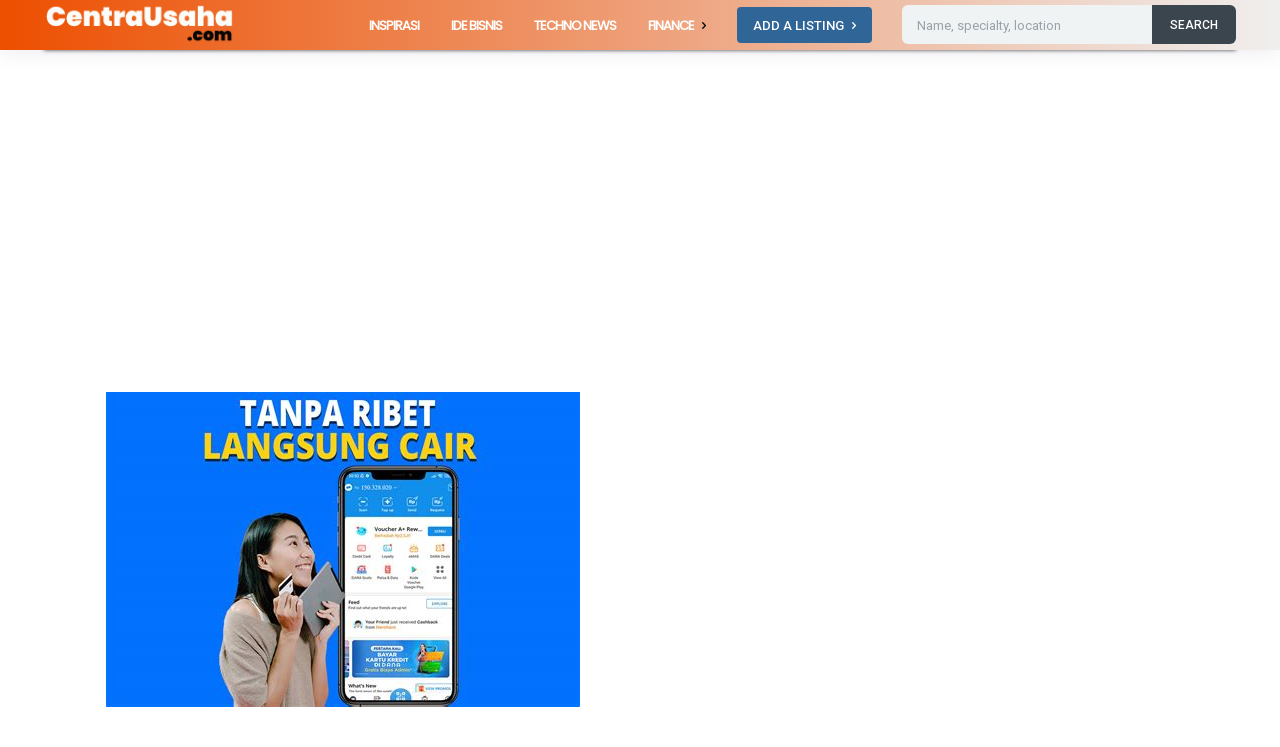

--- FILE ---
content_type: text/html; charset=utf-8
request_url: https://www.google.com/recaptcha/api2/aframe
body_size: 265
content:
<!DOCTYPE HTML><html><head><meta http-equiv="content-type" content="text/html; charset=UTF-8"></head><body><script nonce="kbuhm7sdhHRJsx6z0J4gmA">/** Anti-fraud and anti-abuse applications only. See google.com/recaptcha */ try{var clients={'sodar':'https://pagead2.googlesyndication.com/pagead/sodar?'};window.addEventListener("message",function(a){try{if(a.source===window.parent){var b=JSON.parse(a.data);var c=clients[b['id']];if(c){var d=document.createElement('img');d.src=c+b['params']+'&rc='+(localStorage.getItem("rc::a")?sessionStorage.getItem("rc::b"):"");window.document.body.appendChild(d);sessionStorage.setItem("rc::e",parseInt(sessionStorage.getItem("rc::e")||0)+1);localStorage.setItem("rc::h",'1769058761858');}}}catch(b){}});window.parent.postMessage("_grecaptcha_ready", "*");}catch(b){}</script></body></html>